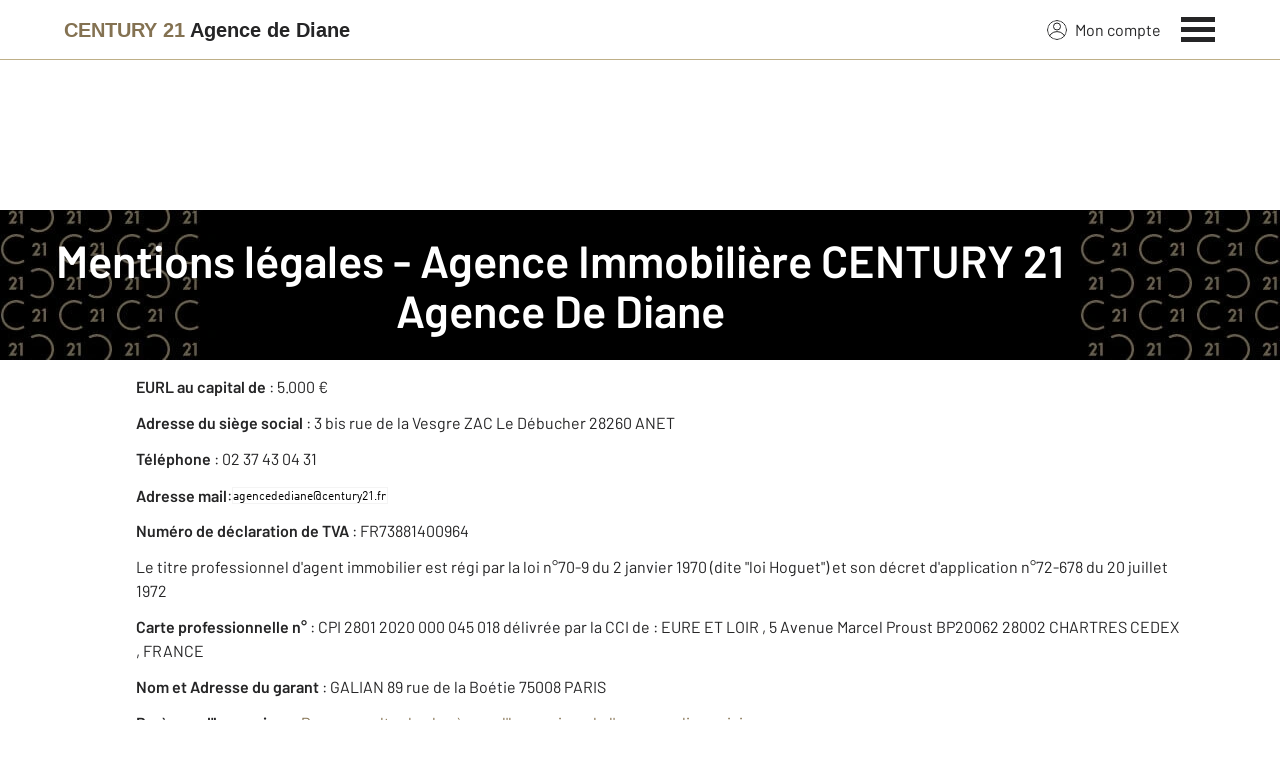

--- FILE ---
content_type: text/html; charset=utf-8
request_url: https://www.century21-add-anet.com/mentions_legales/
body_size: 11804
content:

<!DOCTYPE html>
<html lang="fr">
  <head><meta charset="utf-8">
<script class="js-the-base-top-of-head-remove">window.IS_AUTHENTICATED = 'False' === 'True'; window.IS_ANONYMOUS = 'True' === 'True'; window.TIMESTAMP = '1769079901'; window.DEBUG = 'False' === 'True'; window.LAST_URL_VISITED = 'None'; window.TEMPLATE = 'mentions_legales.html'; window.TYPE_SITE = 'AGENCE'; window.IS_ICE = false; window.SITES = 'SITES AGENCES'; window.SITE = 'agence'; window.HTTP_PROTOCOL = 'https'; window.HTTP_STATIC = '';   window.RESTRICTED_LOCATION = false; window.BIFROST = { token: '3e6edbe3-5aa0-41ef-8b13-e00f1280588d', host: 'https://bifrost.century21.fr' };</script>
<script class="js-the-base-top-of-head-remove">window.MDM = { accounts: { login: '/accounts/login/' }, autocomplete: { localite: '/autocomplete/localite/' }, static: '' };</script>
<link rel="preload" href="/theme/v6/styles/site_agence/base/style.min.css?v=1769079901" as="style">
    <link rel="stylesheet" href="/theme/v6/styles/site_agence/base/style.min.css?v=1769079901" media="print" onload="this.media='all'">
    
  <link href="/theme/v6/styles/site_agence/mentions_legales/style.min.css?v=1769079901" rel="stylesheet" />

    <noscript>
      <link rel="stylesheet" href="/theme/v6/styles/site_agence/base/style.min.css?v=1769079901">
    </noscript>
    
      <script>
        window.fDataLayer = {
          env_template: `mentions_legales.html`,
          pagename: `CENTURY 21, N°1 des agences immobilières dans le monde - Century21.fr`,
          env_ndd: 'www.century21-add-anet.com',
          env_codeAgence: '202_3528'
        }
      </script>
     
      <script>
        window.plDataLayer = {
          usersegment: '',
          pageCategory1: '',
          pageCategory2: ''
        }
      </script>
    <script>
// Initialize dataLayer with business context - Must be placed AFTER fDataLayer and plDataLayer definitions
(function() {
  var _fDataLayer = {
    env_device: /Mobile|Android|iPhone|iPad|iPod/i.test(navigator.userAgent) ? 'Mobile' : 'Desktop',
    env_site: window.SITES || '',
    env_template: window.TEMPLATE || '',
    env_work: window.DEBUG ? 'DEV' : 'PROD',
    pagename: '',
    'type compte': '',
    visitorStatus: '',
    trackGoogleAds: 1
  };
  // Merge and push to dataLayer in one go
  window.dataLayer = window.dataLayer || [];
  window.dataLayer.push(Object.assign({}, _fDataLayer, window.fDataLayer || {}, window.plDataLayer || {}));
})();
</script>
<!-- Google Tag Manager -->
<script>(function(w,d,s,l,i){w[l]=w[l]||[];w[l].push({'gtm.start':
new Date().getTime(),event:'gtm.js'});var f=d.getElementsByTagName(s)[0],
j=d.createElement(s),dl=l!='dataLayer'?'&l='+l:'';j.async=true;j.src=
'https://www.googletagmanager.com/gtm.js?id='+i+dl;f.parentNode.insertBefore(j,f);
})(window,document,'script','dataLayer','GTM-P8DRVBV');</script>
<!-- End Google Tag Manager -->
<title>Mentions légales - CENTURY 21 Agence de Diane</title>
    <meta name="description" content="Mentions légales Century 21 Agence De Diane" />
    <meta name="viewport" content="width=device-width, initial-scale=1, maximum-scale=3.0" />
    <meta name="robots" content="noindex, nofollow" /><meta name="publisher" content="CENTURY 21 Agence de Diane" />
    <meta name="keywords" content="Mentions légales Century 21 Agence De Diane" />
     
      <meta property="og:title" content="CENTURY 21, N°1 des agences immobilières dans le monde - Century21.fr" />
      <meta property="og:description" content="" />
      <meta property="og:type" content="website" />
      <meta property="og:url" content="https://www.century21-add-anet.com/mentions_legales/" />
      <meta property="og:site_name" content="CENTURY 21 Agence de Diane" />
      <meta property="og:image" content="https://www.century21-add-anet.com/theme/v6/images/facebook/century21_facebook-share.png" />
      <meta property="fb:admins" content="741613563" />
     
      <meta name="twitter:card" content="summary" />
      <meta name="twitter:site" content="https://www.century21-add-anet.com/mentions_legales/" />
      <meta name="twitter:image" content="https://www.century21-add-anet.com/theme/v6/images/facebook/century21_facebook-share.png" />
     <link rel="preload" as="font" href="https://fonts.gstatic.com/s/barlow/v11/7cHpv4kjgoGqM7E_DMs5ynghnQ.woff2" type="font/woff2" crossorigin />
<link rel="preload" as="font" href="https://fonts.gstatic.com/s/barlow/v11/7cHqv4kjgoGqM7E3_-gs51ostz0rdg.woff2" type="font/woff2" crossorigin />
<link rel="preload" as="font" href="https://fonts.gstatic.com/s/barlow/v11/7cHqv4kjgoGqM7E30-8s51ostz0rdg.woff2" type="font/woff2" crossorigin />
 
  </head>
  <body class=" sa-base js-sa-base" data-uid="2169364739" data-gtm-usersegment="" data-gtm-page-category1="" data-gtm-page-category2="" ><!-- Google Tag Manager (noscript) -->
<noscript><iframe src="https://www.googletagmanager.com/ns.html?id=GTM-P8DRVBV" height="0" width="0" style="display:none;visibility:hidden"></iframe></noscript>
<!-- End Google Tag Manager (noscript) -->
<div class="c-the-cookie-iframe">
  <!-- Google Tag Manager (noscript) is now in TheBaseGTMNoscript/index.html -->
</div>

    <header>
      <div class="js-sticky-nav-bar-container tw-sticky tw-top-0 tw-z-995 print:tw-hidden"> <div class="c-the-topbar js-the-topbar tw-flex tw-items-center tablet-landscape:tw-py-3 tw-border-b tw-border-c21-gold tw-bg-white tw-text-c21-grey-darker is-agency">
  <div class="c-the-topbar__content l-container-3xl tw-flex tw-justify-between tw-space-x-4">
    <a href="/" class="js-dl-push tw-flex tw-justify-center tablet-landscape:tw-items-center tw-flex-col tablet-landscape:tw-flex-row" data-dl-event-listener="click" data-dl-type="object" data-dl-event="gtm.click" data-dl-event-category="Menu" data-dl-event-action="Click" data-dl-event-label="Century 21" aria-label="Century 21"  title="Agence immobilière à Anet" >  <span class="c-the-topbar__agency-name tw-block tw-font-semibold tw-leading-none">
          <span class="tw-text-c21-gold-dark">CENTURY&nbsp;21</span> <span class="tw-block md:tw-inline tw-text-c21-grey-darker">Agence de Diane</span>
        </span>  </a>
    <nav class="c-the-topbar__nav js-the-topbar-nav tw-shrink-0">
      <ul class="tw-flex tw-items-center tablet-landscape:tw-gap-x-8">  <li class="c-the-topbar__nav__item tw-hidden tablet-landscape:tw-block tablet-landscape:tw-py-3 tablet-landscape:tw-mr-5 md:hover:tw-text-c21-gold tw-relative  " >
          <a href="/accounts/" class="js-dl-push tw-relative tw-flex tw-items-center" data-dl-event-listener="click" data-dl-type="object" data-dl-event="gtm.click" data-dl-event-category="Menu" data-dl-event-action="Click" data-dl-event-label="Mon compte" >
            <div class="tw-w-5 tw-h-5 tw-mr-2"> <svg xmlns="http://www.w3.org/2000/svg" xmlns:xlink="http://www.w3.org/1999/xlink" viewBox="0 0 32 32"><defs><circle id="a" cx="16" cy="16" r="16"/></defs><g fill="none" fill-rule="evenodd"><path fill="transparent" fill-opacity=".01" fill-rule="nonzero" d="M0 0h32v32H0z"/><circle cx="6.4" cy="6.4" r="5.6" stroke="currentColor" stroke-width="1.6" transform="translate(9.6 4)"/><mask id="b" fill="#fff"><use xlink:href="#a"/></mask><g mask="url(#b)"><ellipse cx="14.222" cy="13.333" stroke="currentColor" stroke-width="1.6" rx="13.422" ry="12.533" transform="translate(1.778 17.778)"/><circle cx="16" cy="16" r="16"/><circle cx="16" cy="16" r="15.2" stroke="currentColor" stroke-width="1.6"/></g></g></svg> </div>
            Mon compte
            <div class="tw-hidden tablet-landscape:tw-flex tw-absolute tw--top-2 tw--right-3 tw-w-4 tw-h-4"><svg xmlns="http://www.w3.org/2000/svg" viewBox="0 0 22 22"><circle cx="11" cy="11" r="11" style="fill:#00a2ff"/><path d="M18 12h-6v6h-2v-6H4v-2h6V4h2v6h6Z" style="fill:#fff"/></svg></div>
          </a>
        </li>
        <li>
          <button class="c-the-topbar__menu-trigger c-the-topbar__hamburger c-the-topbar__hamburger--collapse js-the-topbar-hamburger tw-inline-flex" type="button" aria-label="Menu" >
            <span class="c-the-topbar__hamburger-box">
              <span class="c-the-topbar__hamburger-inner"></span>
            </span>
          </button>
        </li>
      </ul>
    </nav>
  </div>
</div>
</div> 
<div class="c-the-menu js-the-menu tw-fixed tw-inset-0 tw-z-995 tw-flex tablet-landscape:tw-items-center tw-justify-center tw-w-full tw-h-full tw-bg-c21-grey-darker tablet-landscape:tw-bg-c21-grey-darker/95 tw-text-center tw-overflow-y-auto">
  <nav class="l-container tw-px-0">
    <ul class="js-the-menu-container tw-grid tw-grid-cols-1 tablet-landscape:tw-grid-cols-2 tablet-landscape:tw-gap-4 tw-pb-16 tablet-landscape:tw-pb-0 tw-text-2xl tw-font-semibold">  <li class="tablet-landscape:tw-hidden">
          <a href="/accounts/" class="c-the-menu__item js-dl-push tw-relative tw-block tablet-landscape:tw-inline-block tw-p-4 tablet-landscape:tw-p-0 tw-text-left tablet-landscape:tw-text-center tw-text-white tw-leading-none tw-border-b tablet-landscape:tw-border-b-0 tw-border-c21-gold tw-transition-colors tw-duration-200 hover:tw-text-c21-gold" data-dl-event-listener="click" data-dl-type="object" data-dl-event="gtm.click" data-dl-event-category="Menu" data-dl-event-action="Click" data-dl-event-label="Compte extranet" >
            Mon compte
          </a>
        </li>  <li>
                <a href="/mettre_en_vente/" target="" class="c-the-menu__item js-dl-push tw-relative tw-block tablet-landscape:tw-inline-block tw-p-4 tablet-landscape:tw-p-0 tw-text-left tablet-landscape:tw-text-center tw-text-white tw-leading-none tw-border-b tablet-landscape:tw-border-b-0 tw-border-c21-gold tw-transition-colors tw-duration-200 hover:tw-text-c21-gold " data-dl-event-listener="click" data-dl-type="object" data-dl-event="gtm.click" data-dl-event-category="Menu" data-dl-event-action="Click" data-dl-event-label="Vendre" >
                  Vendre
                </a>
              </li>    <li>
                <a href="/annonces/achat/" target="" class="c-the-menu__item js-dl-push tw-relative tw-block tablet-landscape:tw-inline-block tw-p-4 tablet-landscape:tw-p-0 tw-text-left tablet-landscape:tw-text-center tw-text-white tw-leading-none tw-border-b tablet-landscape:tw-border-b-0 tw-border-c21-gold tw-transition-colors tw-duration-200 hover:tw-text-c21-gold " data-dl-event-listener="click" data-dl-type="object" data-dl-event="gtm.click" data-dl-event-category="Menu" data-dl-event-action="Click" data-dl-event-label="Acheter" >
                  Acheter
                </a>
              </li>    <li>
                <a href="/mettre_en_location/" target="" class="c-the-menu__item js-dl-push tw-relative tw-block tablet-landscape:tw-inline-block tw-p-4 tablet-landscape:tw-p-0 tw-text-left tablet-landscape:tw-text-center tw-text-white tw-leading-none tw-border-b tablet-landscape:tw-border-b-0 tw-border-c21-gold tw-transition-colors tw-duration-200 hover:tw-text-c21-gold " data-dl-event-listener="click" data-dl-type="object" data-dl-event="gtm.click" data-dl-event-category="Menu" data-dl-event-action="Click" data-dl-event-label="Mettre en location" >
                  Mettre en location
                </a>
              </li>    <li>
                <a href="/annonces/location/" target="" class="c-the-menu__item js-dl-push tw-relative tw-block tablet-landscape:tw-inline-block tw-p-4 tablet-landscape:tw-p-0 tw-text-left tablet-landscape:tw-text-center tw-text-white tw-leading-none tw-border-b tablet-landscape:tw-border-b-0 tw-border-c21-gold tw-transition-colors tw-duration-200 hover:tw-text-c21-gold " data-dl-event-listener="click" data-dl-type="object" data-dl-event="gtm.click" data-dl-event-category="Menu" data-dl-event-action="Click" data-dl-event-label="Louer" >
                  Louer
                </a>
              </li>    <li>
                <a href="/mettre_en_gestion/" target="" class="c-the-menu__item js-dl-push tw-relative tw-block tablet-landscape:tw-inline-block tw-p-4 tablet-landscape:tw-p-0 tw-text-left tablet-landscape:tw-text-center tw-text-white tw-leading-none tw-border-b tablet-landscape:tw-border-b-0 tw-border-c21-gold tw-transition-colors tw-duration-200 hover:tw-text-c21-gold " data-dl-event-listener="click" data-dl-type="object" data-dl-event="gtm.click" data-dl-event-category="Menu" data-dl-event-action="Click" data-dl-event-label="Mettre en gestion" >
                  Mettre en gestion
                </a>
              </li>    <li>
                <a href="https://www.century21.fr/emploi-immobilier/?utm_medium=BurgerMenu&amp;utm_source=SiteAgence&amp;utm_campaign=RECRUTEMENT" target="_blank" class="c-the-menu__item js-dl-push tw-relative tw-block tablet-landscape:tw-inline-block tw-p-4 tablet-landscape:tw-p-0 tw-text-left tablet-landscape:tw-text-center tw-text-white tw-leading-none tw-border-b tablet-landscape:tw-border-b-0 tw-border-c21-gold tw-transition-colors tw-duration-200 hover:tw-text-c21-gold " data-dl-event-listener="click" data-dl-type="object" data-dl-event="gtm.click" data-dl-event-category="Menu" data-dl-event-action="Click" data-dl-event-label="On recrute" >
                  On recrute
                </a>
              </li>    <li>
                <a href="/actus/" target="" class="c-the-menu__item js-dl-push tw-relative tw-block tablet-landscape:tw-inline-block tw-p-4 tablet-landscape:tw-p-0 tw-text-left tablet-landscape:tw-text-center tw-text-white tw-leading-none tw-border-b tablet-landscape:tw-border-b-0 tw-border-c21-gold tw-transition-colors tw-duration-200 hover:tw-text-c21-gold " data-dl-event-listener="click" data-dl-type="object" data-dl-event="gtm.click" data-dl-event-category="Menu" data-dl-event-action="Click" data-dl-event-label="Actualité immobilière" >
                  Actualité immobilière
                </a>
              </li>    <li>
                <a href="/estimation-immobiliere" target="" class="c-the-menu__item js-dl-push tw-relative tw-block tablet-landscape:tw-inline-block tw-p-4 tablet-landscape:tw-p-0 tw-text-left tablet-landscape:tw-text-center tw-text-white tw-leading-none tw-border-b tablet-landscape:tw-border-b-0 tw-border-c21-gold tw-transition-colors tw-duration-200 hover:tw-text-c21-gold " data-dl-event-listener="click" data-dl-type="object" data-dl-event="gtm.click" data-dl-event-category="Menu" data-dl-event-action="Click" data-dl-event-label="Estimation en ligne" >
                  Estimation en ligne
                </a>
              </li>    <li>
                <a href="/agence/avis-clients/" target="" class="c-the-menu__item js-dl-push tw-relative tw-block tablet-landscape:tw-inline-block tw-p-4 tablet-landscape:tw-p-0 tw-text-left tablet-landscape:tw-text-center tw-text-white tw-leading-none tw-border-b tablet-landscape:tw-border-b-0 tw-border-c21-gold tw-transition-colors tw-duration-200 hover:tw-text-c21-gold " data-dl-event-listener="click" data-dl-type="object" data-dl-event="gtm.click" data-dl-event-category="Menu" data-dl-event-action="Click" data-dl-event-label="Paroles de clients" >
                  Paroles de clients
                </a>
              </li>     <li>
                  <a href="/biens-vendus" target="" class="c-the-menu__item js-dl-push tw-relative tw-block tablet-landscape:tw-inline-block tw-p-4 tablet-landscape:tw-p-0 tw-text-left tablet-landscape:tw-text-center tw-text-white tw-leading-none tw-border-b tablet-landscape:tw-border-b-0 tw-border-c21-gold tw-transition-colors tw-duration-200 hover:tw-text-c21-gold " data-dl-event-listener="click" data-dl-type="object" data-dl-event="gtm.click" data-dl-event-category="Menu" data-dl-event-action="Click" data-dl-event-label="Biens vendus" >
                    Biens vendus
                  </a>
                </li>     <li>
              <a href="/agence/" class="c-the-menu__item js-dl-push tw-relative tw-block tablet-landscape:tw-inline-block tw-p-4 tablet-landscape:tw-p-0 tw-text-left tablet-landscape:tw-text-center tw-text-white tw-leading-none tw-border-b tablet-landscape:tw-border-b-0 tw-border-c21-gold tw-transition-colors tw-duration-200 hover:tw-text-c21-gold " data-dl-event-listener="click" data-dl-type="object" data-dl-event="gtm.click" data-dl-event-category="Menu" data-dl-event-action="Click" data-dl-event-label="Notre Agence" >
                Notre agence
              </a>
            </li>    <li class="tw-mt-6 tw-ml-5 tablet-landscape:tw-hidden">   
<div class="c-the-social-networks js-the-social-networks tw-flex tw-items-center tw-w-full is-horizontal is-left" >
  <ul class="c-the-social-networks__items-wrapper tw-flex tw-items-center"><div class="c-the-social-networks__items-wrapper tw-text-c21-gold hover:tw-text-c21-gold-light"> 
<a href="http://www.facebook.com/CENTURY-21-Agence-de-Diane-à-Anet-110055917431420" target="_blank" class="c-the-social-networks-item" title="Facebook" rel="nofollow" >
  <div class="tw-w-8 tw-h-8"><svg xmlns="http://www.w3.org/2000/svg" viewBox="0 0 29.05 28.871"><path fill="currentColor" d="M29.05 14.525a14.524 14.524 0 1 0-16.792 14.346V18.725H8.574v-4.2h3.687v-3.2c0-3.64 2.17-5.649 5.486-5.649A22.325 22.325 0 0 1 21 5.96v3.574h-1.847a2.1 2.1 0 0 0-2.37 2.268v2.723h4.043l-.645 4.2h-3.383v10.15a14.527 14.527 0 0 0 12.252-14.35z"/></svg></div>
</a>
</div></ul>
</div>
 </li>
    </ul>
  </nav>
</div>
</header>
    
  <main class="sa-mentions_legales"> 
<header class="c-the-page-title js-the-page-title"  data-h-back-link="" >
  <div class="c-the-page-title__container tw-relative  " >
    <div class="tw-absolute tw-inset-0 tw-h-full tw-flex tw-items-center tw-justify-center tw-z-2">
      <h1 class="l-container c-text-theme-heading-1 tw-text-white tw-text-center">  <div class="js-the-page-title-title">
              Mentions légales - Agence Immobilière <span class='tw-capitalize'>CENTURY 21 Agence de Diane</span>
            </div>   </h1>
    </div>   <picture class="c-the-page-title__background-image"><source media="(max-width: 768px)" srcset="/theme/v6/images/the-page/the-page-title/mobile-century21_default_black_header.webp, /theme/v6/images/the-page/the-page-title/mobile-century21_default_black_header@2x.webp 2x, /theme/v6/images/the-page/the-page-title/mobile-century21_default_black_header@3x.webp 3x" type="image/webp" />
          <source media="(min-width: 768px)" srcset="/theme/v6/images/the-page/the-page-title/century21_default_black_header.webp, /theme/v6/images/the-page/the-page-title/century21_default_black_header@2x.webp 2x, /theme/v6/images/the-page/the-page-title/century21_default_black_header@3x.webp 3x" type="image/webp" /><source media="(max-width: 768px)" srcset="/theme/v6/images/the-page/the-page-title/century21_default_black_header.jpg, /theme/v6/images/the-page/the-page-title/century21_default_black_header@2x.jpg 2x, /theme/v6/images/the-page/the-page-title/century21_default_black_header@3x.jpg 3x" type="image/jpeg" />
          <source media="(min-width: 768px)" srcset="/theme/v6/images/the-page/the-page-title/century21_default_black_header.jpg, /theme/v6/images/the-page/the-page-title/century21_default_black_header@2x.jpg 2x, /theme/v6/images/the-page/the-page-title/century21_default_black_header@3x.jpg 3x" type="image/jpeg" />
          <img class="tw-absolute tw-inset-0 tw-z-1 tw-w-full tw-h-full tw-object-cover" src="/theme/v6/images/the-page/the-page-title/century21_default_black_header.jpg" alt="Mentions légales - Agence Immobilière <span class='tw-capitalize'>CENTURY 21 Agence de Diane</span>" width="748" height="300" />
        </picture>   </div>  </header>
<div class="l-container l-article__container">
        <div class="has-formated-text">
          <h2>
            La société
          </h2> 
<div class="c-the-legal-notices-agency-informations tw-mb-8 c-wysiwyg">   <p>
        <strong>Nom commercial</strong> : CENTURY 21 Agence de Diane
      </p>   <p>
        <strong>Raison sociale</strong> : ALJUGARO
      </p>   <p>
        <strong>RCS </strong> : ANET
        881 400 964
      </p>   <p>
        <strong>EURL au capital de</strong> : 5.000  &euro;  </p>   <p>
        <strong>Adresse du siège social</strong> : 3 bis rue de la Vesgre ZAC Le Débucher 28260 ANET
      </p>   <p>
        <strong>Téléphone</strong> : 02 37 43 04 31 
      </p>  <p class="tw-flex tw-items-center tw-gap-x-2">
      <strong>Adresse mail</strong> :
      <img  src="/imagesBien/202/3528/contact.png"  alt="" />
    </p>  <p>
        <strong>Numéro de déclaration de TVA</strong> : FR73881400964
      </p>  <p>
      Le titre professionnel d'agent immobilier est régi par la loi n°70-9 du 2 janvier 1970 (dite "loi Hoguet") et son
      décret d'application n°72-678 du 20 juillet 1972
    </p>  <p>
        <strong>Carte professionnelle n°</strong> : CPI 2801 2020 000 045 018 délivrée par la CCI de : EURE ET LOIR ,
          5 Avenue Marcel Proust BP20062 28002 CHARTRES CEDEX  ,
          FRANCE  </p>   <p>
        <strong>Nom et Adresse du garant</strong> : GALIAN 89 rue de la Boétie 75008 PARIS
      </p>    <p>
        <strong>Barèmes d'honoraires</strong> :
        <a href="/imagesBien//202/3528/v5/bareme_honoraires.pdf" target="_blank" class="tw-underline tw-text-c21-blue" >
          Pour consulter les barèmes d'honoraires de l'agence, cliquez ici
        </a>
      </p>   <p class="tw-pb-4 tw-font-semibold">
        La société ALJUGARO ne doit recevoir ni détenir d'autres fonds, effets ou valeurs que ceux
        représentatifs de sa rémunération ou de ses honoraires.
      </p>  <p>
      En cas de litige avec la société ALJUGARO relatif à l'exécution d'un contrat de vente ou de prestation de services, le consommateur est informé qu'il a la possibilité de saisir le médiateur de la consommation dans les conditions prévues aux articles L 611-1 et suivants du Code de la consommation , dont les coordonnées et le site internet sont : MEDIMMOCONSO, 1 Allé du Parc de Mesemena - Bat A - CS25222 - 44505 LA BAULE CEDEX  - Mail :
          <a href="mailto:contact@medimmoconso.fr" target="_blank" >
            contact@medimmoconso.fr
          </a>   - Site internet :
          <a href="https://medimmoconso.fr" target="_blank" >
            https://medimmoconso.fr
          </a>  .
    </p>  </div>
 <p>
            Le présent site est édité par ALJUGARO au capital de  5.000 &euro;, dont le siège social est situé 3 bis rue de la Vesgre ZAC Le Débucher 28260 ANET, SIREN 91056991200014, Tél 02 37 43 04 31 .
          </p>
          <p>
            <span class="tw-font-semibold">Directeur de la publication&nbsp;: </span>**anonymisation** **anonymisation**
          </p>
          <p>
            <span class="tw-font-semibold">Responsable de la rédaction&nbsp;: </span>**anonymisation** **anonymisation**
          </p>
          <h3>
            Informations relatives à l'hébergeur :
          </h3>
          <p>
            Naxos SAS, 59 rue Pernety, 75 014 Paris, SIREN 392 913 661 RCS NANTERRE Tel 01 55 95 45 00
          </p>
          <h3>
            Informations techniques :
          </h3>
          <p>
            Accessibilité au site 24 heures sur 24 et 7 jours sur 7 sauf cas de force majeure, difficultés informatiques, difficultés liées à la structure des réseaux de communication ou difficulté d'ordre technique. Interruption possible à tout moment du site pour des raisons de maintenance.
          </p>
          <h2>
            Avertissement
          </h2>
          <h3>
            Informations
          </h3>
          <p>
            CENTURY 21 Agence de Diane fait les meilleurs efforts pour assurer l'exactitude de l'ensemble des informations mises à la disposition des visiteurs sur www.century21-add-anet.com, exactitude qu'elle ne peut cependant garantir, l'internaute étant invité à utiliser ces informations avec discernement et esprit critique. Les informations signalées comme contenant des inexactitudes juridiques, techniques, des erreurs typographiques ou comme étant incomplètes feront l'objet d'un traitement sans délai par CENTURY 21 Agence de Diane.
          </p>
          <p>
            Pour ce faire, vous pouvez contacter notre agence, <a href="/contactez_nous/" class="tw-underline tw-text-c21-blue">remplissez le formulaire de contact ici</a>
          </p>
          <h3>
            Biens immobiliers
          </h3>
          <p>
            Les informations contenues dans le descriptif des biens à louer ou à vendre sont fournies par l’agence CENTURY 21 Agence de Diane. Celle‐ci est juridiquement et financièrement indépendante et vous communique ces informations sous sa seule et entière responsabilité. La profession d'agent immobilier est régie par la loi 70‐9 du 2 janvier 1970 dite Loi HOGUET.
          </p>
          <p>
            La société Century&nbsp;21&nbsp;France ne saurait en conséquence être tenue pour responsable à quelque titre que ce soit du fait de l'inexactitude, des erreurs ou de la non-conformité que pourraient contenir les informations relatives aux biens à louer ou à vendre figurant sur le présent site.
          </p>
          <h3>
            Services complémentaires
          </h3>
          <p>
            Les partenaires présentés sur le site sont reconnus pour la qualité de leur offre et de leurs services, qualité que CENTURY 21 Agence de Diane ainsi que Century&nbsp;21&nbsp;France, sociétés juridiquement indépendantes, ne peuvent toutefois garantir.
          </p>
          <p>
            CENTURY 21 Agence de Diane ni Century&nbsp;21&nbsp;France ne pourront être tenus responsables, à raison de la présentation des services de leurs partenaires sur le présent site, services qu'elles ne proposent pas à la vente, ou à raison d'un quelconque manquement desdits partenaires à leurs obligations dans le cas où un internaute aurait décidé de recourir à leurs services, tout internaute étant invité à se renseigner plus amplement avant de recourir aux services desdits partenaires.
          </p>
          <p>
            En cas de litige avec l’agence CENTURY 21 Agence de Diane relatif à l’exécution d’un contrat de vente ou de prestation de services, le consommateur est informé qu’il peut recourir à un médiateur agréé pour le secteur immobilier  dont voici les coordonnées : MEDIMMOCONSO, 1 Allé du Parc de Mesemena - Bat A - CS25222 - 44505 LA BAULE CEDEX, https://medimmoconso.fr.
          </p>
          <h3>
            Liens
          </h3>
          <p>
            Certains liens hypertextes présents sur le site www.century21-add-anet.com vous dirigent vers des sites édités par des tiers. L'existence d'un lien du présent site vers d'autres sites ne constitue pas une validation par CENTURY 21 Agence de Diane ni par Century&nbsp;21&nbsp;France de ces sites ou de leur contenu. Il appartient à l'internaute d'utiliser les informations contenues dans ces sites avec discernement et esprit critique. La société CENTURY 21 Agence de Diane ainsi que la société Century&nbsp;21&nbsp;France ne pourront être tenues responsables à raison du contenu de ces sites ou à raison de leur référencement. Elles ne pourront pas plus être tenues pour responsable d'un défaut d'accès ou de fonctionnement de ces sites, leur accès technique comme leur bon fonctionnement n'étant pas garantis.
          </p>
          <h2>
            Mentions légales
          </h2>
          <p>
            CENTURY&nbsp;21 et le logo CENTURY 21 sont des marques déposées appartenant à CENTURY&nbsp;21 Real Estate LLC.
          </p>
          <p>
            Chaque agence est juridiquement et financièrement indépendante.
          </p>
          <p>
            Si l'utilisateur demande des informations sur les annonces et services immobiliers ou des informations autres que sur les annonces et services immobiliers, sa demande sera traitée par l'agence CENTURY 21 dont il dépend géographiquement ou dont il est déjà client ou par l'agence mandatée pour la vente ou la location du bien objet de l'annonce ou par l'agence du Réseau&nbsp;CENTURY&nbsp;21 concernée par sa demande.
          </p>
          <p>
            Si l'utilisateur dépose sa candidature sur le site www.century21recrute.fr, site de recrutement de la marque CENTURY 21, sa candidature sera traitée par l'agence concernée.
          </p>
          <p>
            Les informations nominatives communiquées à l’agence CENTURY 21 Agence de Diane par les utilisateurs du site www.century21-add-anet.com par l'intermédiaire des formulaires ou par les questionnaires mis en ligne renseignés par les utilisateurs sont uniquement envoyées à l’agence destinataire. Elles ne sont communiquées qu'à des tiers autorisés, pour satisfaire à des obligations légales et règlementaires.
          </p>
          <p>
            Le titulaire dispose d'un droit d'accès, de modification, de rectification et de suppression pour toute information le concernant auprès de l'agence qui traite les informations qu'il a communiquées.
          </p>
          <p>
            Si l'utilisateur communique son adresse électronique ou son numéro de fax, l'agence sera conduite à solliciter son consentement exprès et préalable à recevoir par courrier électronique ou par fax des informations commerciales et publicitaires concernant les produits et services de l'agence.
          </p>
          <p>
            Si l'utilisateur communique son numéro de téléphone ou son adresse postale, l'agence peut être conduite à lui proposer par téléphone ou par courrier postal des informations commerciales et publicitaires concernant les produits et services de l'agence. L'utilisateur a la possibilité de s'y opposer en adressant un courrier auprès de l'agence qui a collecté les données communiquées par l'utilisateur.
          </p>
          <h3>
            Adresses IP :
          </h3>
          <p>
            Nous collectons les adresses IP des internautes qui visitent notre site à des fins de statistiques et en cas d'abus, afin de répondre aux demandes d'informations des autorités compétentes.
          </p>
          <h3>
            Propriété intellectuelle :
          </h3>
          <p>
            L'intégralité du contenu (textes, images, données, graphiques, bandes sonores...) et la forme du présent site relève de la législation internationale sur le droit d'auteur, le droit des marques et, de façon générale, sur la propriété intellectuelle, et sont la propriété exclusive de Century&nbsp;21&nbsp;France.
          </p>
          <p>
            Toute reproduction, représentation ou diffusion, totale ou partielle des pages, données ou de tout autre élément du présent site internet sur quelque support et par quelque procédé que ce soit, sans l'autorisation expresse de Century&nbsp;21&nbsp;France est interdite. Le non-respect de cette interdiction constitue une contrefaçon susceptible d'engager la responsabilité civile et pénale du contrefacteur.
          </p>
          <p>
            Il est strictement interdit d'utiliser ou de reproduire le nom CENTURY 21 ou son logo, seuls ou associés, à quelque titre que ce soit, notamment à des fins publicitaires, sans l'accord préalable écrit de Century&nbsp;21&nbsp;France.
          </p>
          <h3>
            Loi applicable :
          </h3>
          <p>
            Le contenu du présent site est soumis au droit français. Tout litige concernant son contenu comme son utilisation et les recours susceptibles d'en découler est soumis à la compétence exclusive des tribunaux français.
          </p>  </div>
      </div>
  </main>
  
<footer class="c-the-footer js-the-footer tw-w-full tw-pt-8 tw-bg-c21-grey-darker print:tw-hidden">
  <div class="l-container tw-grid tablet-landscape:tw-grid-cols-12 tablet-landscape:tw-mb-10">
      <div class="tw-flex tw-flex-col tw-justify-end tw-w-full tablet-landscape:tw-col-span-6">  <span class="tw-flex tw-items-center tw-mb-3 tw-text-white tablet-landscape:tw-text-2lg">
            Parlons de vous, parlons biens
          </span>
          <div class="tw-mx-auto tw-w-full">
            <ul class="c-the-footer__social-links tw-flex tw-justify-between tw-space-x-3 md:tw-justify-start tablet-landscape:tw-space-x-5"> <li>
                    <a href="http://www.facebook.com/CENTURY-21-Agence-de-Diane-à-Anet-110055917431420" target="_blank" rel="nofollow" class="tw-text-c21-gold hover:tw-text-c21-gold-light" aria-label="facebook" >
                      <div class="tw-w-10 tw-h-10"><svg xmlns="http://www.w3.org/2000/svg" viewBox="0 0 29.05 28.871"><path fill="currentColor" d="M29.05 14.525a14.524 14.524 0 1 0-16.792 14.346V18.725H8.574v-4.2h3.687v-3.2c0-3.64 2.17-5.649 5.486-5.649A22.325 22.325 0 0 1 21 5.96v3.574h-1.847a2.1 2.1 0 0 0-2.37 2.268v2.723h4.043l-.645 4.2h-3.383v10.15a14.527 14.527 0 0 0 12.252-14.35z"/></svg></div>
                    </a>
                  </li>  <li>
                    <a href="https://www.instagram.com/century21_agencedediane/" target="_blank" rel="nofollow" class="tw-text-c21-gold hover:tw-text-c21-gold-light" aria-label="instagram" >
                      <div class="tw-w-10 tw-h-10"><svg xmlns="http://www.w3.org/2000/svg" viewBox="0 0 44.34 44.34"><circle style="fill:currentColor" cx="22.17" cy="22.17" r="22.17"/><path d="M22.17 9.88c-3.34 0-3.75 0-5.07.08a9.21 9.21 0 0 0-3 .57 6.22 6.22 0 0 0-3.59 3.6 9.23 9.23 0 0 0-.58 3c0 1.32-.07 1.73-.07 5.07s0 3.75.07 5.06a9.43 9.43 0 0 0 .57 3 6.24 6.24 0 0 0 3.6 3.59 9.43 9.43 0 0 0 3 .57c1.32 0 1.73.07 5.07.07s3.76 0 5.06-.07a9.49 9.49 0 0 0 3-.57 6.24 6.24 0 0 0 3.59-3.6 9.18 9.18 0 0 0 .59-3c.05-1.32.07-1.73.07-5.07s0-3.75-.07-5.05a9.27 9.27 0 0 0-.57-3 6.35 6.35 0 0 0-3.61-3.6 9.55 9.55 0 0 0-3-.57c-1.3-.05-1.72-.08-5.06-.08zm0 2.21c3.28 0 3.67 0 5 .08a7.08 7.08 0 0 1 2.28.42 4 4 0 0 1 1.41.92 3.92 3.92 0 0 1 .94 1.41 7.14 7.14 0 0 1 .42 2.29c0 1.3.07 1.68.07 5s0 3.67-.08 5a6.83 6.83 0 0 1-.43 2.28 4 4 0 0 1-2.33 2.33 6.87 6.87 0 0 1-2.29.42c-1.32 0-1.69.08-5 .08s-3.67 0-5-.08a7.1 7.1 0 0 1-2.29-.43 4.07 4.07 0 0 1-2.34-2.33 7.2 7.2 0 0 1-.43-2.29c0-1.29-.06-1.69-.06-5s0-3.67.06-5a6.87 6.87 0 0 1 .42-2.29 4 4 0 0 1 2.33-2.34 7.1 7.1 0 0 1 2.28-.44c1.3 0 1.68-.06 5-.06zm0 3.77a6.32 6.32 0 1 0 6.32 6.32 6.32 6.32 0 0 0-6.32-6.32zm0 10.41a4.1 4.1 0 1 1 4.1-4.1 4.11 4.11 0 0 1-4.1 4.1zm8-10.66a1.48 1.48 0 1 1-1.48-1.47 1.48 1.48 0 0 1 1.52 1.47z" style="fill:#252526"/></svg></div>
                    </a>
                  </li> </ul>
          </div>   </div>
      <div class="tw-mt-8 tw-w-full tablet-landscape:tw-col-span-6 tablet-landscape:tw-mt-0">
        <span class="tw-flex tw-items-center tw-mr-2 tw-text-white tablet-landscape:tw-text-lg">
          Votre compte :
        </span>
        <div class="tw-mt-2">   
  <a class="c-the-button js-the-button tw-relative tw-z-1 tw-inline-block tw-cursor-pointer has-label   has-icon-on-left is-primary            js-dl-push"  href="/accounts/"     data-type="primary"  data-id="" title="Accéder à mon compte" x-data='{ "handleClick": false, "clickLabel": "", "clicked": false }' x-on:click="if (handleClick) { if (!clicked) { event.preventDefault(); } clicked = true; $refs.label.innerHTML = clickLabel; if ('' === 'phone') { $el.href = `tel:${clickLabel}`; setTimeout(() => { $el.setAttribute('data-dl-no', '1'); }, 50) } };"
    x-title="TheButton" data-dl-type="object"   data-dl-event-listener="click"   data-dl-event="gtm.click"   data-dl-event-category="Footer"   data-dl-event-action="Click"   data-dl-event-label="Accéder à mon compte Validation"    >
    <div class="c-the-button__background tw-absolute tw-inset-0 tw-transition-colors "></div>
    <div class="c-the-button__wrapper tw-relative tw-text-center tw-z-2">  <div class="c-the-button__loader tw-shrink-0 tw-mr-2"></div>  <div class="c-the-button__col-right">
          <span class="c-the-button__label js-the-button-label tw-inline-block " x-ref="label">Accéder à mon compte</span>  </div>    </div>
  </a>

 </div>
      </div>
    </div>
  <div class="l-container tw-grid tw-grid-cols-12 tw-mt-8 tablet-landscape:tw-mt-0">
      <div class="tw-flex tw-col-span-12 tablet-landscape:tw-items-center tablet-landscape:tw-col-span-6">  <div class="c-the-footer__agence-qualitelis">
            <img src="/theme/v6/images/agency/century21_logo-qualitelis.png" alt="logo qualitelis" width="200" height="47" >
            <p class="c-the-footer__agence-qualitelis__title">
              Votre agence est notée
            </p>
            <div class="tw-grid tw-grid-cols-2">  <div itemscope itemtype="https://schema.org/AggregateRating" class="c-the-footer__agence-qualitelis__notations">
                  <div class="c-the-footer__agence-qualitelis__note has-separator">
                    <p>Achat <br> Vente</p>
                    <div itemprop="itemReviewed" itemscope itemtype="https://schema.org/RealEstateAgent">
                      <span itemprop="name" class="tw-hidden">CENTURY 21 Agence de Diane</span>
                    </div>
                    <span itemprop="ratingValue">9,2</span><span>/</span><span itemprop="bestRating">10</span>
                    <span itemprop="ratingCount" class="tw-hidden">461</span>
                  </div>
                </div>   <div class="c-the-footer__agence-qualitelis__notations">
                  <div class="c-the-footer__agence-qualitelis__note">
                    <p>Location <br> Gestion</p>
                    <span>9,4/10</span>
                  </div>
                </div>  </div>
          </div>  <div class="c-the-footer__c21-logo-container tw-mx-auto tablet-landscape:tw-ml-auto tw-text-c21-gold  tw-hidden"><svg viewBox="0 0 32 32" xmlns="http://www.w3.org/2000/svg"><path fill="currentColor" d="M16.993 20.423l2.83-4.084.065-.095a4.138 4.138 0 00.71-2.326 4.174 4.174 0 00-8.347 0c0 .051.002.102.007.153h2.528a1.652 1.652 0 011.645-1.805 1.6 1.6 0 011.651 1.652c-.084.46-.266.896-.533 1.28-.142.207-5.363 7.743-5.363 7.743h7.139l1.746-2.522-4.078.004zm6.452-10.678h-.03l-1.746 2.522h2.19v10.678h2.522v-13.2zm3.936 12.697h.13c.054 0 .084-.024.084-.077a.058.058 0 00-.024-.054.089.089 0 00-.058-.018h-.13l-.002.149zm.267.03a.133.133 0 01-.095.046l.148.207h-.106l-.142-.201h-.077v.201h-.083v-.503h.213a.176.176 0 01.125.041c.03.028.046.067.047.107 0 .036-.01.07-.03.1m.035.344a.336.336 0 00.137-.137.375.375 0 00.047-.201.44.44 0 00-.047-.202.335.335 0 00-.137-.136.375.375 0 00-.201-.047.459.459 0 00-.202.047.335.335 0 00-.137.136.39.39 0 00-.046.202.436.436 0 00.046.201c.03.06.078.107.137.137.061.034.131.05.202.047a.33.33 0 00.201-.047m.047-.757a.47.47 0 01.172.165.527.527 0 010 .485.387.387 0 01-.172.166.527.527 0 01-.485 0 .462.462 0 01-.172-.166.527.527 0 010-.485.388.388 0 01.172-.165.476.476 0 01.243-.06c.085 0 .168.021.243.06"/><path fill="currentColor" d="M24.25 28.1a12.756 12.756 0 112.007-22.446l1.439-2.071a15.281 15.281 0 10.295 25.306l-1.438-2.072c-.719.51-1.491.94-2.303 1.28"/></svg>
</div>
      </div>
      <div class="tw-flex tw-col-span-8 tw-items-center tablet-landscape:tw-col-span-4">  <ul class="tw-inline-block tw-space-y-2 tw-text-white md:tw-space-y-0 tablet-landscape:tw-text-lg"><li>
                <a href="https://www.century21.fr/emploi-immobilier/?utm_medium=Footer&amp;utm_source=SiteAgence&amp;utm_campaign=RECRUTEMENT" target="_blank" rel="nofollow" class="js-dl-push tw-inline-block tw-py-2 md:tw-py-0 tw-text-white tw-transition-colors tw-duration-300 hover:tw-text-c21-gold" data-dl-event-listener="click" data-dl-type="object" data-dl-event="gtm.click" data-dl-event-category="Footer" data-dl-event-action="Click" data-dl-event-label="Offres d&#39;emploi" >
                  Offres d&#39;emploi
                </a>
              </li><li>
                <a href="https://franchise.century21.fr" target="_blank" rel="nofollow" class="js-dl-push tw-inline-block tw-py-2 md:tw-py-0 tw-text-white tw-transition-colors tw-duration-300 hover:tw-text-c21-gold" data-dl-event-listener="click" data-dl-type="object" data-dl-event="gtm.click" data-dl-event-category="Footer" data-dl-event-action="Click" data-dl-event-label="Devenir franchisé" >
                  Devenir franchisé
                </a>
              </li><li>
                <a href="https://www.century21.fr/commerce_entreprises/location/ag-2169364739/" target="_blank" rel="nofollow" class="js-dl-push tw-inline-block tw-py-2 md:tw-py-0 tw-text-white tw-transition-colors tw-duration-300 hover:tw-text-c21-gold" data-dl-event-listener="click" data-dl-type="object" data-dl-event="gtm.click" data-dl-event-category="Footer" data-dl-event-action="Click" data-dl-event-label="Entreprise et commerce" >
                  Entreprise et commerce
                </a>
              </li><li>
                <a href="https://www.century21.fr/finehomesandestates/fr/" target="_blank" rel="nofollow" class="js-dl-push tw-inline-block tw-py-2 md:tw-py-0 tw-text-white tw-transition-colors tw-duration-300 hover:tw-text-c21-gold" data-dl-event-listener="click" data-dl-type="object" data-dl-event="gtm.click" data-dl-event-category="Footer" data-dl-event-action="Click" data-dl-event-label="Fine Homes &amp; Estates" >
                  Fine Homes &amp; Estates
                </a>
              </li><li>
                <a href="/mentions_legales/"   class="js-dl-push tw-inline-block tw-py-2 md:tw-py-0 tw-text-white tw-transition-colors tw-duration-300 hover:tw-text-c21-gold" data-dl-event-listener="click" data-dl-type="object" data-dl-event="gtm.click" data-dl-event-category="Footer" data-dl-event-action="Click" data-dl-event-label="À propos" >
                  À propos
                </a>
              </li><li>
                <a href="https://www.century21.fr/fiches/a_propos/century21/international/" target="_blank" rel="nofollow" class="js-dl-push tw-inline-block tw-py-2 md:tw-py-0 tw-text-white tw-transition-colors tw-duration-300 hover:tw-text-c21-gold" data-dl-event-listener="click" data-dl-type="object" data-dl-event="gtm.click" data-dl-event-category="Footer" data-dl-event-action="Click" data-dl-event-label="International" >
                  International
                </a>
              </li><li>
                <a href="/contactez_nous/"   class="js-dl-push tw-inline-block tw-py-2 md:tw-py-0 tw-text-white tw-transition-colors tw-duration-300 hover:tw-text-c21-gold" data-dl-event-listener="click" data-dl-type="object" data-dl-event="gtm.click" data-dl-event-category="Footer" data-dl-event-action="Click" data-dl-event-label="Nous contacter" >
                  Nous contacter
                </a>
              </li></ul>  </div>
    </div>  <div class="tw-mt-10 tablet-landscape:tw-mt-12 tw-bg-c21-gold">
      <ul class="c-the-footer__legal-links l-container tw-flex tw-flex-col tw-gap-y-4 tw-text-center tw-justify-around tw-items-center tw-py-4 md:tw-flex-row md:tw-gap-y-0 c-text-theme-base tablet-landscape:tw-justify-between tablet-landscape:tw-py-3"><li>  <span class="js-the-footer-mentions-sa tw-font-medium tw-transition-colors tw-duration-300 tw-cursor-pointer" data-prefix="" >
                Mentions légales &amp; CGU et Barèmes d&#39;honoraires
              </span>  </li><li>  <a href="/protection-des-donnees/"   class="js-dl-push tw-inline-block tw-py-1 md:tw-py-0 tw-font-medium tw-transition-colors tw-duration-300" data-dl-event-listener="click" data-dl-type="object" data-dl-event="gtm.click" data-dl-event-category="Footer" data-dl-event-action="Click" data-dl-event-label="Données personnelles" >
                Données personnelles
              </a>  </li><li>  <a href="javascript:openAxeptioCookies()"   class="js-dl-push tw-inline-block tw-py-1 md:tw-py-0 tw-font-medium tw-transition-colors tw-duration-300" data-dl-event-listener="click" data-dl-type="object" data-dl-event="gtm.click" data-dl-event-category="Footer" data-dl-event-action="Click" data-dl-event-label="Gestionnaire des cookies" >
                Gestionnaire des cookies
              </a>  </li></ul>
    </div>    </footer>
  
    <script defer src="/theme/v6/scripts/site_agence/base/script.min.js?v=1769079901"></script>
    <script>
      function purgeTenantCookie () {
        var NAME = 'c21_tenant_file_authenticated'
        var hostParts = location.hostname.split('.')
        var paths = ['/', location.pathname]
        var sames = ['', '; SameSite=Lax', '; SameSite=None']
        var secure = location.protocol === 'https:' ? '; Secure' : ''
        var variants = []
        for (var i = 0; i < hostParts.length; i++) {
          var dom = hostParts.slice(i).join('.')
          var domAttr = (i === 0 ? dom : '.' + dom)
          for (var p = 0; p < paths.length; p++) {
            for (var s = 0; s < sames.length; s++) {
              variants.push('; domain=' + domAttr + '; path=' + paths[p] + sames[s] + secure)
            }
          }
        }
        for (p = 0; p < paths.length; p++) {
          for (s = 0; s < sames.length; s++) {
            variants.push('; path=' + paths[p] + sames[s] + secure)
          }
        }
        for (i = 0; i < variants.length; i++) {
          document.cookie = NAME + '=; Max-Age=0' + variants[i]
        }
        console.info('[logout] cookie purgé')
      }
      function hookLogout (link) {
        if (!link || link._purgeHooked) { return }
        link._purgeHooked = true
        link.addEventListener('click', function (e) {
          e.preventDefault()
          e.stopPropagation()
          purgeTenantCookie()
          setTimeout(function () { window.location.href = link.href }, 50)
        }, true)
        console.info('[logout] handler installé sur', link)
      }
      (function () {
        var existing = document.querySelectorAll('a[href*="logout"]')
        for (var i = 0; i < existing.length; i++) { hookLogout(existing[i]) }
        var observer = new MutationObserver(function (muts) {
          muts.forEach(function (m) {
            for (var j = 0; j < m.addedNodes.length; j++) {
              var n = m.addedNodes[j]
              if (n.nodeType !== 1) { continue }               /* élément ?   */
              if (n.matches && n.matches('a[href*="logout"]')) { hookLogout(n) }
              if (n.querySelectorAll) {
                var found = n.querySelectorAll('a[href*="logout"]')
                for (var k = 0; k < found.length; k++) { hookLogout(found[k]) }
              }
            }
          })
        })
        observer.observe(document.documentElement, { childList: true, subtree: true })
      })();
    </script>
  </body>
</html>
